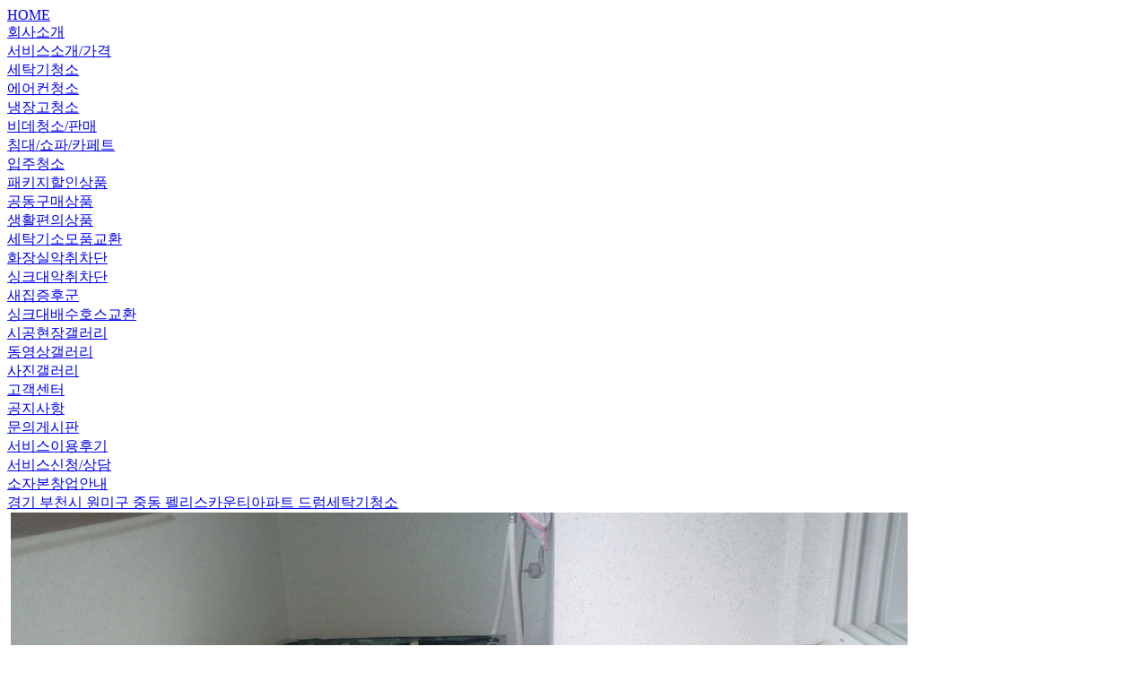

--- FILE ---
content_type: text/html
request_url: http://phs7676.dothome.co.kr/xe/index.php?mid=gallery&sort_index=regdate&order_type=desc&listStyle=list&page=2&document_srl=7658
body_size: 5843
content:
<html><head><meta http-equiv="Content-Type" content="text/html; charset=UTF-8"><title>시공현장겔러리 - 경기 부천시 원미구 중동 펠리스카운티아파트 드럼세탁기청소</title></head><body><div><a href="/xe/main">HOME</a></div><div><a href="/xe/introduce">회사소개</a></div><div><a href="/xe/service1">서비스소개/가격</a></div><div><a href="/xe/service1">세탁기청소</a></div><div><a href="/xe/service2">에어컨청소</a></div><div><a href="/xe/service5">냉장고청소</a></div><div><a href="/xe/service8">비데청소/판매</a></div><div><a href="/xe/service3">침대/쇼파/카페트</a></div><div><a href="/xe/service4">입주청소</a></div><div><a href="/xe/event">패키지할인상품</a></div><div><a href="/xe/gongdong">공동구매상품</a></div><div><a href="/xe/stuff">생활편의상품</a></div><div><a href="/xe/stuff">세탁기소모품교환</a></div><div><a href="/xe/service6">화장실악취차단</a></div><div><a href="/xe/service7">싱크대악취차단</a></div><div><a href="/xe/newhouse">새집증후군</a></div><div><a href="/xe/sink">싱크대배수호스교환</a></div><div><a href="/xe/gallery">시공현장갤러리</a></div><div><a href="/xe/moviegallery">동영상갤러리</a></div><div><a href="/xe/gallery">사진갤러리</a></div><div><a href="/xe/notice">고객센터</a></div><div><a href="/xe/notice">공지사항</a></div><div><a href="/xe/QAboard">문의게시판</a></div><div><a href="/xe/serviceafter">서비스이용후기</a></div><div><a href="/xe/order3">서비스신청/상담</a></div><div><a href="/xe/info1">소자본창업안내</a></div><div><a href="http://phs7676.dothome.co.kr/xe/7658">경기 부천시 원미구 중동 펠리스카운티아파트 드럼세탁기청소</a></div><div>&nbsp;<img alt="1.gif" src="http://phs7676.dothome.co.kr/xe/files/attach/images/381/658/007/96afa4db3f95b8a6e5f4b3ee9e65a224.gif" width="1000" height="750" editor_component="image_link"/> <img alt="2.gif" src="http://phs7676.dothome.co.kr/xe/files/attach/images/381/658/007/4576f5ea0f56db0225f0676397743475.gif" width="1000" height="750" editor_component="image_link"/> <img alt="3.gif" src="http://phs7676.dothome.co.kr/xe/files/attach/images/381/658/007/29291650ae09167b196ba21d3404f1cf.gif" width="1000" height="750" editor_component="image_link"/> <img alt="4.gif" src="http://phs7676.dothome.co.kr/xe/files/attach/images/381/658/007/99b39c031c67a45e2bd37a0cfa9b6f8c.gif" width="1000" height="750" editor_component="image_link"/> <img alt="5.gif" src="http://phs7676.dothome.co.kr/xe/files/attach/images/381/658/007/9129eaac4702149163f3fe5a18c43611.gif" width="1000" height="750" editor_component="image_link"/> <img alt="6.gif" src="http://phs7676.dothome.co.kr/xe/files/attach/images/381/658/007/6f3db66bb4c1ac72701a6e7b9e371451.gif" width="1000" height="750" editor_component="image_link"/> <img alt="7.gif" src="http://phs7676.dothome.co.kr/xe/files/attach/images/381/658/007/ae80aff24323e43013e03840b99ee1a1.gif" width="1000" height="750" editor_component="image_link"/> <img alt="8.gif" src="http://phs7676.dothome.co.kr/xe/files/attach/images/381/658/007/3ec64610bfbeecdff423ca4c5a401abd.gif" width="1000" height="753" editor_component="image_link"/> <img alt="9.gif" src="http://phs7676.dothome.co.kr/xe/files/attach/images/381/658/007/67d842c8e00a56ea5313e6c17f2e1ee0.gif" width="1000" height="753" editor_component="image_link"/> <img alt="10.gif" src="http://phs7676.dothome.co.kr/xe/files/attach/images/381/658/007/812ebcb5ee8e943a4b669fb7ce518e04.gif" width="1000" height="1328" editor_component="image_link"/> <img alt="11.gif" src="http://phs7676.dothome.co.kr/xe/files/attach/images/381/658/007/29e14f94e310221a4568d23193fc76b8.gif" width="1000" height="750" editor_component="image_link"/> <img alt="12.gif" src="http://phs7676.dothome.co.kr/xe/files/attach/images/381/658/007/e9851848d3445ec26f1ac7caf7afe858.gif" width="1000" height="750" editor_component="image_link"/> <img alt="13.gif" src="http://phs7676.dothome.co.kr/xe/files/attach/images/381/658/007/cca36a23c8f37abb6007a7102c5873ec.gif" width="1000" height="750" editor_component="image_link"/> <img alt="21.gif" src="http://phs7676.dothome.co.kr/xe/files/attach/images/381/658/007/b36fc58c011a2c61948a560fa13bfbaa.gif" width="1000" height="750" editor_component="image_link"/> <img alt="23.gif" src="http://phs7676.dothome.co.kr/xe/files/attach/images/381/658/007/a4355f585cedb2adca1a133f2b7caf05.gif" width="1000" height="750" editor_component="image_link"/> <img alt="24.gif" src="http://phs7676.dothome.co.kr/xe/files/attach/images/381/658/007/58aa625278170b4c0fb5f636b224b008.gif" width="665" height="750" editor_component="image_link"/> <img alt="15.gif" src="http://phs7676.dothome.co.kr/xe/files/attach/images/381/658/007/89ed07002cc51b1063e8f7fb1da51922.gif" width="1000" height="750" editor_component="image_link"/> <img alt="16.gif" src="http://phs7676.dothome.co.kr/xe/files/attach/images/381/658/007/1b6db3705fa7b19417e9704598f47061.gif" width="1000" height="1328" editor_component="image_link"/> <img alt="17.gif" src="http://phs7676.dothome.co.kr/xe/files/attach/images/381/658/007/0fe24a8342d2f5c310cb8b9ad3638a10.gif" width="1000" height="753" editor_component="image_link"/> <img alt="18.gif" src="http://phs7676.dothome.co.kr/xe/files/attach/images/381/658/007/f8dfe062e8d36fef3393929641cdddf3.gif" width="1000" height="753" editor_component="image_link"/> <img alt="19.gif" src="http://phs7676.dothome.co.kr/xe/files/attach/images/381/658/007/48305f30633341aa13c798f9461176e4.gif" width="1000" height="750" editor_component="image_link"/> <img alt="20.gif" src="http://phs7676.dothome.co.kr/xe/files/attach/images/381/658/007/65c1e670b4ea024ac116ab6891771a3c.gif" width="1000" height="750" editor_component="image_link"/> by admin</div></body></html>